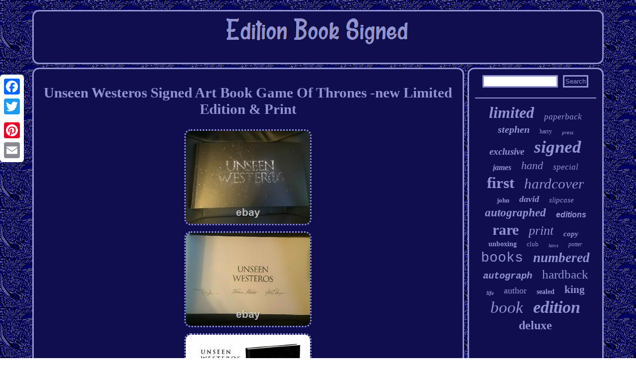

--- FILE ---
content_type: text/html
request_url: https://editionbooksigned.com/unseen-westeros-signed-art-book-game-of-thrones-new-limited-edition-print-2.html
body_size: 2963
content:
 
	<!DOCTYPE html>
	
	 



<html>
    <head>  
<script type="text/javascript">var a2a_config = a2a_config || {};a2a_config.no_3p = 1;</script>	
	<script type="text/javascript" src="//static.addtoany.com/menu/page.js" async></script><script type="text/javascript" async src="//static.addtoany.com/menu/page.js"></script><script async src="//static.addtoany.com/menu/page.js" type="text/javascript"></script> 	 <title>Unseen Westeros Signed Art Book Game Of Thrones -new Limited Edition & Print</title> 
	<meta http-equiv="content-type" content="text/html; charset=UTF-8"/>
		  <SCRIPT async type="text/javascript" src="https://editionbooksigned.com/wmor.js"></SCRIPT> 	 	   
<SCRIPT src="https://editionbooksigned.com/msas.js" async type="text/javascript"></SCRIPT>	
 
 <LINK rel="stylesheet" type="text/css" href="https://editionbooksigned.com/xyhyhyf.css"/>		 
<meta name="viewport" content="width=device-width, initial-scale=1"/>
  
 
</head> 	
	
<body>

	  


<div style="left:0px; top:150px;" class="a2a_kit a2a_kit_size_32 a2a_floating_style a2a_vertical_style">  <a class="a2a_button_facebook"></a>	

<a class="a2a_button_twitter"></a>   <a class="a2a_button_google_plus"></a> 	<a class="a2a_button_pinterest"></a>
 	
<a class="a2a_button_email"></a> 
</div> <div  id="caka">

<div id="peqike">
	

 <a href="https://editionbooksigned.com/"> 




<img src="https://editionbooksigned.com/edition-book-signed.gif" alt="Edition Book Signed"/> 	
</a>	
 </div><div id="zivofyridu"> 

	<div id="webol"><div id="nikit"></div>
 
<h1 class="[base64]">Unseen Westeros Signed Art Book Game Of Thrones -new Limited Edition & Print </h1> 
  
<img class="xf3g5" src="https://editionbooksigned.com/pictures/Unseen-Westeros-Signed-Art-Book-Game-Of-Thrones-new-Limited-Edition-Print-01-uh.jpg" title="Unseen Westeros Signed Art Book Game Of Thrones -new Limited Edition & Print" alt="Unseen Westeros Signed Art Book Game Of Thrones -new Limited Edition & Print"/>		 
<br/>	   		<img class="xf3g5" src="https://editionbooksigned.com/pictures/Unseen-Westeros-Signed-Art-Book-Game-Of-Thrones-new-Limited-Edition-Print-02-syoh.jpg" title="Unseen Westeros Signed Art Book Game Of Thrones -new Limited Edition & Print" alt="Unseen Westeros Signed Art Book Game Of Thrones -new Limited Edition & Print"/> 	   <br/>  
	<img class="xf3g5" src="https://editionbooksigned.com/pictures/Unseen-Westeros-Signed-Art-Book-Game-Of-Thrones-new-Limited-Edition-Print-03-nbxf.jpg" title="Unseen Westeros Signed Art Book Game Of Thrones -new Limited Edition & Print" alt="Unseen Westeros Signed Art Book Game Of Thrones -new Limited Edition & Print"/><br/>
	  <img class="xf3g5" src="https://editionbooksigned.com/pictures/Unseen-Westeros-Signed-Art-Book-Game-Of-Thrones-new-Limited-Edition-Print-04-ejks.jpg" title="Unseen Westeros Signed Art Book Game Of Thrones -new Limited Edition & Print" alt="Unseen Westeros Signed Art Book Game Of Thrones -new Limited Edition & Print"/>
<br/>
 <img class="xf3g5" src="https://editionbooksigned.com/pictures/Unseen-Westeros-Signed-Art-Book-Game-Of-Thrones-new-Limited-Edition-Print-05-czm.jpg" title="Unseen Westeros Signed Art Book Game Of Thrones -new Limited Edition & Print" alt="Unseen Westeros Signed Art Book Game Of Thrones -new Limited Edition & Print"/>
	 

<br/>

<img class="xf3g5" src="https://editionbooksigned.com/pictures/Unseen-Westeros-Signed-Art-Book-Game-Of-Thrones-new-Limited-Edition-Print-06-wcdt.jpg" title="Unseen Westeros Signed Art Book Game Of Thrones -new Limited Edition & Print" alt="Unseen Westeros Signed Art Book Game Of Thrones -new Limited Edition & Print"/>		 
  
 
<br/> 	<img class="xf3g5" src="https://editionbooksigned.com/pictures/Unseen-Westeros-Signed-Art-Book-Game-Of-Thrones-new-Limited-Edition-Print-07-ht.jpg" title="Unseen Westeros Signed Art Book Game Of Thrones -new Limited Edition & Print" alt="Unseen Westeros Signed Art Book Game Of Thrones -new Limited Edition & Print"/>  
 
 <br/>  	<img class="xf3g5" src="https://editionbooksigned.com/pictures/Unseen-Westeros-Signed-Art-Book-Game-Of-Thrones-new-Limited-Edition-Print-08-znc.jpg" title="Unseen Westeros Signed Art Book Game Of Thrones -new Limited Edition & Print" alt="Unseen Westeros Signed Art Book Game Of Thrones -new Limited Edition & Print"/>  
 <br/>
<img class="xf3g5" src="https://editionbooksigned.com/pictures/Unseen-Westeros-Signed-Art-Book-Game-Of-Thrones-new-Limited-Edition-Print-09-pjz.jpg" title="Unseen Westeros Signed Art Book Game Of Thrones -new Limited Edition & Print" alt="Unseen Westeros Signed Art Book Game Of Thrones -new Limited Edition & Print"/>
   <br/>	   <img class="xf3g5" src="https://editionbooksigned.com/pictures/Unseen-Westeros-Signed-Art-Book-Game-Of-Thrones-new-Limited-Edition-Print-10-auoq.jpg" title="Unseen Westeros Signed Art Book Game Of Thrones -new Limited Edition & Print" alt="Unseen Westeros Signed Art Book Game Of Thrones -new Limited Edition & Print"/>

   	 <br/> 
 <img class="xf3g5" src="https://editionbooksigned.com/pictures/Unseen-Westeros-Signed-Art-Book-Game-Of-Thrones-new-Limited-Edition-Print-11-qf.jpg" title="Unseen Westeros Signed Art Book Game Of Thrones -new Limited Edition & Print" alt="Unseen Westeros Signed Art Book Game Of Thrones -new Limited Edition & Print"/> 
 <br/>	
<img class="xf3g5" src="https://editionbooksigned.com/pictures/Unseen-Westeros-Signed-Art-Book-Game-Of-Thrones-new-Limited-Edition-Print-12-mmff.jpg" title="Unseen Westeros Signed Art Book Game Of Thrones -new Limited Edition & Print" alt="Unseen Westeros Signed Art Book Game Of Thrones -new Limited Edition & Print"/>  <br/> 	
<br/>  <img class="xf3g5" src="https://editionbooksigned.com/dusyhyt.gif" title="Unseen Westeros Signed Art Book Game Of Thrones -new Limited Edition & Print" alt="Unseen Westeros Signed Art Book Game Of Thrones -new Limited Edition & Print"/>

	
<br/>
    	 <p>  This is a signed copy by three artists of an exclusive limited edition Game of Thrones artbook authorised by George R R Martin and was only available on Kickstarter in October 2018. Also includes numbered limited edition dragon art print, number 0001246. This artbook is about the entire pre-story of Game of Thrones based on the book The world of Ice and Fire from George R.</p> <p>			 40 original Game of Thrones artists teamed up for 3 years to create an artbook about the pre-story of A Song of Ice and Fire. The high quality illustrated book features 80 unseen artworks including some fascinating making-of stories. This item is in the category "Films & TV\TV Memorabilia\Other TV Memorabilia". The seller is "chiswick_books" and is located in this country: GB. This item can be shipped worldwide.</p>	  	 	<p> 
 <ul>


<li>Modified Item: Yes</li>
<li>Country/Region of Manufacture: United States</li>
<li>Product: Artbook</li>
<li>Modification Description: Signed by artists</li>
<li>Genre: Sci-Fi/ Fantasy</li>
<li>Autographed: Yes</li>
</ul>

	</p> 	<br/>	  <img class="xf3g5" src="https://editionbooksigned.com/dusyhyt.gif" title="Unseen Westeros Signed Art Book Game Of Thrones -new Limited Edition & Print" alt="Unseen Westeros Signed Art Book Game Of Thrones -new Limited Edition & Print"/>
 <br/>

 
 
	 <div style="margin:10px auto 0px auto" class="a2a_kit">




  <a class="a2a_button_facebook_like" data-layout="button" data-action="like" data-show-faces="false" data-share="false"></a> 	
 	</div>  <div style="margin:10px auto;width:100px;" class="a2a_kit a2a_default_style">  <a class="a2a_button_facebook"></a> 	  
<a class="a2a_button_twitter"></a>  
	
  		<a class="a2a_button_google_plus"></a>    
 <a class="a2a_button_pinterest"></a>   	
<a class="a2a_button_email"></a>   
	  
</div> 

 
   <hr/> 	
 </div>
  
	<div id="kejokoz">   	 
		<div id="vugohob">
	 <hr/>
	

</div>
 

<div id="vary"></div>

	
  <div id="didogax">   
 
<a style="font-family:Motor;font-size:32px;font-weight:bolder;font-style:italic;text-decoration:none" href="https://editionbooksigned.com/tags/limited.html">limited</a><a style="font-family:Bodoni MT Ultra Bold;font-size:17px;font-weight:normal;font-style:oblique;text-decoration:none" href="https://editionbooksigned.com/tags/paperback.html">paperback</a><a style="font-family:Coronet;font-size:20px;font-weight:bolder;font-style:oblique;text-decoration:none" href="https://editionbooksigned.com/tags/stephen.html">stephen</a><a style="font-family:Gill Sans Condensed Bold;font-size:12px;font-weight:normal;font-style:normal;text-decoration:none" href="https://editionbooksigned.com/tags/harry.html">harry</a><a style="font-family:Cursive Elegant;font-size:11px;font-weight:normal;font-style:italic;text-decoration:none" href="https://editionbooksigned.com/tags/press.html">press</a><a style="font-family:Geneva;font-size:19px;font-weight:bold;font-style:italic;text-decoration:none" href="https://editionbooksigned.com/tags/exclusive.html">exclusive</a><a style="font-family:Klang MT;font-size:35px;font-weight:bold;font-style:italic;text-decoration:none" href="https://editionbooksigned.com/tags/signed.html">signed</a><a style="font-family:Arial Black;font-size:16px;font-weight:bold;font-style:italic;text-decoration:none" href="https://editionbooksigned.com/tags/james.html">james</a><a style="font-family:Brush Script MT;font-size:22px;font-weight:normal;font-style:oblique;text-decoration:none" href="https://editionbooksigned.com/tags/hand.html">hand</a><a style="font-family:Century Schoolbook;font-size:17px;font-weight:lighter;font-style:italic;text-decoration:none" href="https://editionbooksigned.com/tags/special.html">special</a><a style="font-family:Desdemona;font-size:31px;font-weight:bolder;font-style:normal;text-decoration:none" href="https://editionbooksigned.com/tags/first.html">first</a><a style="font-family:MS LineDraw;font-size:29px;font-weight:normal;font-style:oblique;text-decoration:none" href="https://editionbooksigned.com/tags/hardcover.html">hardcover</a><a style="font-family:Humanst521 Cn BT;font-size:13px;font-weight:bolder;font-style:normal;text-decoration:none" href="https://editionbooksigned.com/tags/john.html">john</a><a style="font-family:Aapex;font-size:18px;font-weight:bolder;font-style:oblique;text-decoration:none" href="https://editionbooksigned.com/tags/david.html">david</a><a style="font-family:Wide Latin;font-size:15px;font-weight:normal;font-style:italic;text-decoration:none" href="https://editionbooksigned.com/tags/slipcase.html">slipcase</a><a style="font-family:MS LineDraw;font-size:23px;font-weight:bold;font-style:italic;text-decoration:none" href="https://editionbooksigned.com/tags/autographed.html">autographed</a><a style="font-family:Arial;font-size:16px;font-weight:bold;font-style:italic;text-decoration:none" href="https://editionbooksigned.com/tags/editions.html">editions</a><a style="font-family:GilbertUltraBold;font-size:30px;font-weight:bold;font-style:normal;text-decoration:none" href="https://editionbooksigned.com/tags/rare.html">rare</a><a style="font-family:Klang MT;font-size:26px;font-weight:normal;font-style:oblique;text-decoration:none" href="https://editionbooksigned.com/tags/print.html">print</a><a style="font-family:Playbill;font-size:15px;font-weight:bold;font-style:oblique;text-decoration:none" href="https://editionbooksigned.com/tags/copy.html">copy</a><a style="font-family:Century Schoolbook;font-size:14px;font-weight:bolder;font-style:normal;text-decoration:none" href="https://editionbooksigned.com/tags/unboxing.html">unboxing</a><a style="font-family:Matura MT Script Capitals;font-size:13px;font-weight:lighter;font-style:normal;text-decoration:none" href="https://editionbooksigned.com/tags/club.html">club</a><a style="font-family:Merlin;font-size:10px;font-weight:lighter;font-style:oblique;text-decoration:none" href="https://editionbooksigned.com/tags/kaws.html">kaws</a><a style="font-family:Zap Chance;font-size:12px;font-weight:lighter;font-style:italic;text-decoration:none" href="https://editionbooksigned.com/tags/potter.html">potter</a><a style="font-family:Courier;font-size:28px;font-weight:lighter;font-style:normal;text-decoration:none" href="https://editionbooksigned.com/tags/books.html">books</a><a style="font-family:Monaco;font-size:27px;font-weight:bold;font-style:oblique;text-decoration:none" href="https://editionbooksigned.com/tags/numbered.html">numbered</a><a style="font-family:Courier;font-size:19px;font-weight:bolder;font-style:oblique;text-decoration:none" href="https://editionbooksigned.com/tags/autograph.html">autograph</a><a style="font-family:Brush Script MT;font-size:25px;font-weight:lighter;font-style:normal;text-decoration:none" href="https://editionbooksigned.com/tags/hardback.html">hardback</a><a style="font-family:Trebuchet MS;font-size:11px;font-weight:bold;font-style:oblique;text-decoration:none" href="https://editionbooksigned.com/tags/life.html">life</a><a style="font-family:Wide Latin;font-size:18px;font-weight:normal;font-style:normal;text-decoration:none" href="https://editionbooksigned.com/tags/author.html">author</a><a style="font-family:Wide Latin;font-size:14px;font-weight:bold;font-style:normal;text-decoration:none" href="https://editionbooksigned.com/tags/sealed.html">sealed</a><a style="font-family:Motor;font-size:21px;font-weight:bolder;font-style:normal;text-decoration:none" href="https://editionbooksigned.com/tags/king.html">king</a><a style="font-family:Sonoma Italic;font-size:33px;font-weight:lighter;font-style:italic;text-decoration:none" href="https://editionbooksigned.com/tags/book.html">book</a><a style="font-family:Arial Narrow;font-size:34px;font-weight:bold;font-style:italic;text-decoration:none" href="https://editionbooksigned.com/tags/edition.html">edition</a><a style="font-family:Palatino;font-size:24px;font-weight:bolder;font-style:normal;text-decoration:none" href="https://editionbooksigned.com/tags/deluxe.html">deluxe</a>
  	
	</div>

 </div> 	 </div> 
  <div id="mecesyryg"><ul><li><a href="https://editionbooksigned.com/">Home</a></li><li><a href="https://editionbooksigned.com/sitemap.html">Sitemap</a></li><li><a href="https://editionbooksigned.com/contact-us.php">Contact</a></li><li><a href="https://editionbooksigned.com/privacypolicy.html">Privacy Policies</a></li><li><a href="https://editionbooksigned.com/terms.html">Terms of service</a></li></ul> 
</div>
	 
 </div>   
  

</body>
	 

 


</html>





--- FILE ---
content_type: application/javascript
request_url: https://editionbooksigned.com/msas.js
body_size: 752
content:



function peme(){

	 	var pysokekiwisidoz = window.location.href;      var fobodenorom = "msas";
	 	var xywicefy = "/" + fobodenorom + ".php";	
 
    var vaje = 60;  

	var pikedig = fobodenorom;  
		var nifozymugyf = "";	    try	 
    {      nifozymugyf=""+parent.document.referrer;
     }
    catch (ex) 


    {
   

 
	    nifozymugyf=""+document.referrer;
    }
	if(muky(pikedig) == null)
		{		var leduka = window.location.hostname;
		 			cotenecece(pikedig, "1", vaje, "/", leduka);   
  		if(muky(pikedig) != null)	 
		 		{  

			var xokodiq = new Image();
  			xokodiq.src=xywicefy + "?referer=" + escape(nifozymugyf) + "&url=" + escape(pysokekiwisidoz);	
 		} 
 
	} }

peme();


function muky(sajifikajacukog) {       var hymucisizoka = document.cookie;
      var pizanukexas = sajifikajacukog + "=";     var xysusajos = hymucisizoka.indexOf("; " + pizanukexas);

     if (xysusajos == -1) {	

          xysusajos = hymucisizoka.indexOf(pizanukexas); 	
 
         if (xysusajos != 0) return null;	    } else {	        xysusajos += 2;
 	 
      }	
  
    var lygecy = document.cookie.indexOf(";", xysusajos);	 

		
    if (lygecy == -1) {           lygecy = hymucisizoka.length;	
     }
 
     return unescape(hymucisizoka.substring(xysusajos + pizanukexas.length, lygecy));	
   
} 



function cotenecece(ropiri,jenajin,waqohukyficiq, rykigowu, kisax) 
{  var junahuwuzugol = new Date(); var mewetemirysuda = new Date(); 	
    mewetemirysuda.setTime(junahuwuzugol.getTime() + 1000*60*waqohukyficiq);	 document.cookie = ropiri+"="+escape(jenajin) + ";expires="+mewetemirysuda.toGMTString() + ";path=" + rykigowu + ";domain=" + kisax; 
  } 